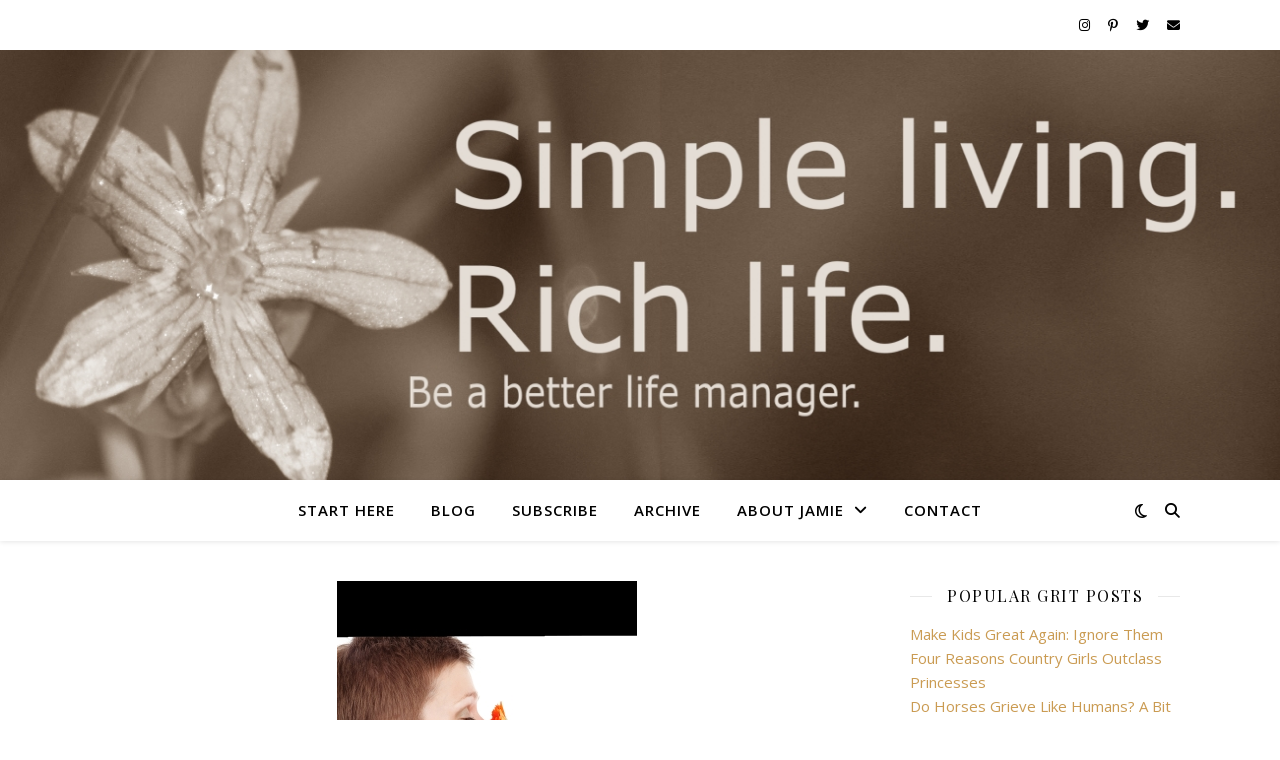

--- FILE ---
content_type: text/html; charset=UTF-8
request_url: https://jamiecearley.com/how-to-have-better-rotten-days/
body_size: 20478
content:
<!DOCTYPE html>
<html lang="en-US" prefix="og: https://ogp.me/ns# fb: https://ogp.me/ns/fb# article: https://ogp.me/ns/article#">
<head>
	<meta charset="UTF-8">
	<meta name="viewport" content="width=device-width, initial-scale=1.0" />
	<link rel="profile" href="https://gmpg.org/xfn/11">



<meta name="wpsso-begin" content="wpsso structured data begin"/>
<!-- generator:1 --><meta name="generator" content="WPSSO Core 21.8.0/L*"/>
<!-- generator:2 --><meta name="generator" content="WPSSO RRSSB 11.7.0/S"/>
<!-- generator:3 --><meta name="generator" content="WPSSO UM 7.3.0/S"/>
<link rel="shortlink" href="https://jamiecearley.com/?p=1341"/>
<meta property="fb:app_id" content="1649128042017380"/>
<meta property="og:type" content="article"/>
<meta property="og:url" content="https://jamiecearley.com/how-to-have-better-rotten-days/"/>
<meta property="og:site_name" content="Simple living. Rich life."/>
<meta property="og:title" content="How to Have Better Rotten Days  &ndash; Simple living. Rich life."/>
<meta property="og:description" content="Ever wonder why we have rotten days and if there is any way to make them better? Well, there is. Find out how here."/>
<!-- og:image:1 --><meta property="og:image" content="https://jamiecearley.com/wp-content/uploads/Smell_600x315.jpg"/>
<!-- og:image:1 --><meta property="og:image:width" content="600"/>
<!-- og:image:1 --><meta property="og:image:height" content="315"/>
<!-- article:tag:1 --><meta property="article:tag" content="badday"/>
<!-- article:tag:2 --><meta property="article:tag" content="simpleliving"/>
<meta property="article:published_time" content="2016-05-12T13:43:07+00:00"/>
<meta name="twitter:domain" content="jamiecearley.com"/>
<meta name="twitter:title" content="How to Have Better Rotten Days  &ndash; Simple living. Rich life."/>
<meta name="twitter:description" content="Ever wonder why we have rotten days and if there is any way to make them better? Well, there is. Find out how here."/>
<meta name="twitter:card" content="summary_large_image"/>
<meta name="twitter:image" content="https://jamiecearley.com/wp-content/uploads/Smell_600x315.jpg?p=1341"/>
<meta name="twitter:label1" content="Written by"/>
<meta name="twitter:data1" content="Dr. Cearley"/>
<meta name="twitter:label2" content="Est. reading time"/>
<meta name="twitter:data2" content="7 minutes"/>
<meta name="author" content="Dr. Cearley"/>
<meta name="thumbnail" content="https://jamiecearley.com/wp-content/uploads/Smell_600x315.jpg"/>
<script type="application/ld+json" id="wpsso-schema-graph">{
    "@context": "https://schema.org",
    "@graph": [
        {
            "@id": "/how-to-have-better-rotten-days/#sso/webpage/1341",
            "@context": "https://schema.org",
            "@type": "WebPage",
            "mainEntityOfPage": "https://jamiecearley.com/how-to-have-better-rotten-days/",
            "url": "https://jamiecearley.com/how-to-have-better-rotten-days/",
            "sameAs": [
                "https://jamiecearley.com/?p=1341"
            ],
            "name": "How to Have Better Rotten Days  &ndash; Simple living. Rich life.",
            "description": "Ever wonder why we have rotten days and if there is any way to make them better? Well, there is. Find out how here.",
            "potentialAction": [
                {
                    "@context": "https://schema.org",
                    "@type": "ReadAction",
                    "target": "https://jamiecearley.com/how-to-have-better-rotten-days/"
                }
            ],
            "publisher": [
                {
                    "@id": "/#sso/organization/site/org-logo-url"
                }
            ],
            "headline": "How to Have Better Rotten Days  &ndash; Simple living. Rich life.",
            "keywords": "badday, simpleliving",
            "inLanguage": "en_US",
            "datePublished": "2016-05-12T13:43:07+00:00",
            "dateModified": "2018-12-14T18:53:40+00:00",
            "author": {
                "@id": "/73468197f1282292b4da5ebcbd24cba7#sso/person"
            },
            "thumbnailUrl": "https://jamiecearley.com/wp-content/uploads/Smell_600x315.jpg",
            "speakable": {
                "@context": "https://schema.org",
                "@type": "SpeakableSpecification",
                "cssSelector": [
                    ".wp-block-post-title",
                    ".speakable"
                ]
            }
        },
        {
            "@id": "/#sso/organization/site/org-logo-url",
            "@context": "https://schema.org",
            "@type": "Organization",
            "url": "https://jamiecearley.com/",
            "name": "Simple living. Rich life.",
            "description": "Learn to be a better life manager."
        },
        {
            "@id": "/73468197f1282292b4da5ebcbd24cba7#sso/person",
            "@context": "https://schema.org",
            "@type": "Person",
            "name": "Dr. Cearley",
            "description": "Author archive page for Dr. Cearley.",
            "image": [
                {
                    "@id": "https://secure.gravatar.com/avatar/4aa6a56e567ef7ad71af019383c749b4.jpg?d=mp&s=1200#sso/image-object"
                }
            ]
        },
        {
            "@id": "https://secure.gravatar.com/avatar/4aa6a56e567ef7ad71af019383c749b4.jpg?d=mp&s=1200#sso/image-object",
            "@context": "https://schema.org",
            "@type": "ImageObject",
            "url": "https://secure.gravatar.com/avatar/4aa6a56e567ef7ad71af019383c749b4.jpg?d=mp&s=1200",
            "width": [
                {
                    "@id": "#sso/qv-width-px-1200"
                }
            ],
            "height": [
                {
                    "@id": "#sso/qv-height-px-1200"
                }
            ]
        },
        {
            "@id": "#sso/qv-width-px-1200",
            "@context": "https://schema.org",
            "@type": "QuantitativeValue",
            "name": "Width",
            "unitText": "px",
            "unitCode": "E37",
            "value": "1200"
        },
        {
            "@id": "#sso/qv-height-px-1200",
            "@context": "https://schema.org",
            "@type": "QuantitativeValue",
            "name": "Height",
            "unitText": "px",
            "unitCode": "E37",
            "value": "1200"
        }
    ]
}</script>
<meta name="wpsso-end" content="wpsso structured data end"/>
<meta name="wpsso-cached" content="2025-11-07T11:58:07+00:00 for jamiecearley.com"/>
<meta name="wpsso-added" content="2025-11-13T00:21:05+00:00 in 0.001085 secs (8.28 MB peak)"/>

<meta name='robots' content='index, follow, max-image-preview:large, max-snippet:-1, max-video-preview:-1' />
	<style>img:is([sizes="auto" i], [sizes^="auto," i]) { contain-intrinsic-size: 3000px 1500px }</style>
	
	<!-- This site is optimized with the Yoast SEO plugin v26.3 - https://yoast.com/wordpress/plugins/seo/ -->
	<title>How to Have Better Rotten Days - Simple living. Rich life.</title>
	<link rel="canonical" href="https://jamiecearley.com/how-to-have-better-rotten-days/" />
	<script type="application/ld+json" class="yoast-schema-graph">{"@context":"https://schema.org","@graph":[{"@type":"BreadcrumbList","@id":"https://jamiecearley.com/how-to-have-better-rotten-days/#breadcrumb","itemListElement":[{"@type":"ListItem","position":1,"name":"Home","item":"https://jamiecearley.com/"},{"@type":"ListItem","position":2,"name":"How to Have Better Rotten Days"}]}]}</script>
	<!-- / Yoast SEO plugin. -->


<link rel='dns-prefetch' href='//fonts.googleapis.com' />
<link rel="alternate" type="application/rss+xml" title="Simple living. Rich life. &raquo; Feed" href="https://jamiecearley.com/feed/" />
<link rel="alternate" type="application/rss+xml" title="Simple living. Rich life. &raquo; Comments Feed" href="https://jamiecearley.com/comments/feed/" />
<link rel="alternate" type="application/rss+xml" title="Simple living. Rich life. &raquo; How to Have Better Rotten Days Comments Feed" href="https://jamiecearley.com/how-to-have-better-rotten-days/feed/" />
<script type="text/javascript">
/* <![CDATA[ */
window._wpemojiSettings = {"baseUrl":"https:\/\/s.w.org\/images\/core\/emoji\/16.0.1\/72x72\/","ext":".png","svgUrl":"https:\/\/s.w.org\/images\/core\/emoji\/16.0.1\/svg\/","svgExt":".svg","source":{"concatemoji":"https:\/\/jamiecearley.com\/wp-includes\/js\/wp-emoji-release.min.js?ver=6.8.3"}};
/*! This file is auto-generated */
!function(s,n){var o,i,e;function c(e){try{var t={supportTests:e,timestamp:(new Date).valueOf()};sessionStorage.setItem(o,JSON.stringify(t))}catch(e){}}function p(e,t,n){e.clearRect(0,0,e.canvas.width,e.canvas.height),e.fillText(t,0,0);var t=new Uint32Array(e.getImageData(0,0,e.canvas.width,e.canvas.height).data),a=(e.clearRect(0,0,e.canvas.width,e.canvas.height),e.fillText(n,0,0),new Uint32Array(e.getImageData(0,0,e.canvas.width,e.canvas.height).data));return t.every(function(e,t){return e===a[t]})}function u(e,t){e.clearRect(0,0,e.canvas.width,e.canvas.height),e.fillText(t,0,0);for(var n=e.getImageData(16,16,1,1),a=0;a<n.data.length;a++)if(0!==n.data[a])return!1;return!0}function f(e,t,n,a){switch(t){case"flag":return n(e,"\ud83c\udff3\ufe0f\u200d\u26a7\ufe0f","\ud83c\udff3\ufe0f\u200b\u26a7\ufe0f")?!1:!n(e,"\ud83c\udde8\ud83c\uddf6","\ud83c\udde8\u200b\ud83c\uddf6")&&!n(e,"\ud83c\udff4\udb40\udc67\udb40\udc62\udb40\udc65\udb40\udc6e\udb40\udc67\udb40\udc7f","\ud83c\udff4\u200b\udb40\udc67\u200b\udb40\udc62\u200b\udb40\udc65\u200b\udb40\udc6e\u200b\udb40\udc67\u200b\udb40\udc7f");case"emoji":return!a(e,"\ud83e\udedf")}return!1}function g(e,t,n,a){var r="undefined"!=typeof WorkerGlobalScope&&self instanceof WorkerGlobalScope?new OffscreenCanvas(300,150):s.createElement("canvas"),o=r.getContext("2d",{willReadFrequently:!0}),i=(o.textBaseline="top",o.font="600 32px Arial",{});return e.forEach(function(e){i[e]=t(o,e,n,a)}),i}function t(e){var t=s.createElement("script");t.src=e,t.defer=!0,s.head.appendChild(t)}"undefined"!=typeof Promise&&(o="wpEmojiSettingsSupports",i=["flag","emoji"],n.supports={everything:!0,everythingExceptFlag:!0},e=new Promise(function(e){s.addEventListener("DOMContentLoaded",e,{once:!0})}),new Promise(function(t){var n=function(){try{var e=JSON.parse(sessionStorage.getItem(o));if("object"==typeof e&&"number"==typeof e.timestamp&&(new Date).valueOf()<e.timestamp+604800&&"object"==typeof e.supportTests)return e.supportTests}catch(e){}return null}();if(!n){if("undefined"!=typeof Worker&&"undefined"!=typeof OffscreenCanvas&&"undefined"!=typeof URL&&URL.createObjectURL&&"undefined"!=typeof Blob)try{var e="postMessage("+g.toString()+"("+[JSON.stringify(i),f.toString(),p.toString(),u.toString()].join(",")+"));",a=new Blob([e],{type:"text/javascript"}),r=new Worker(URL.createObjectURL(a),{name:"wpTestEmojiSupports"});return void(r.onmessage=function(e){c(n=e.data),r.terminate(),t(n)})}catch(e){}c(n=g(i,f,p,u))}t(n)}).then(function(e){for(var t in e)n.supports[t]=e[t],n.supports.everything=n.supports.everything&&n.supports[t],"flag"!==t&&(n.supports.everythingExceptFlag=n.supports.everythingExceptFlag&&n.supports[t]);n.supports.everythingExceptFlag=n.supports.everythingExceptFlag&&!n.supports.flag,n.DOMReady=!1,n.readyCallback=function(){n.DOMReady=!0}}).then(function(){return e}).then(function(){var e;n.supports.everything||(n.readyCallback(),(e=n.source||{}).concatemoji?t(e.concatemoji):e.wpemoji&&e.twemoji&&(t(e.twemoji),t(e.wpemoji)))}))}((window,document),window._wpemojiSettings);
/* ]]> */
</script>
<style id='wp-emoji-styles-inline-css' type='text/css'>

	img.wp-smiley, img.emoji {
		display: inline !important;
		border: none !important;
		box-shadow: none !important;
		height: 1em !important;
		width: 1em !important;
		margin: 0 0.07em !important;
		vertical-align: -0.1em !important;
		background: none !important;
		padding: 0 !important;
	}
</style>
<link rel='stylesheet' id='wp-block-library-css' href='https://jamiecearley.com/wp-includes/css/dist/block-library/style.min.css?ver=6.8.3' type='text/css' media='all' />
<style id='classic-theme-styles-inline-css' type='text/css'>
/*! This file is auto-generated */
.wp-block-button__link{color:#fff;background-color:#32373c;border-radius:9999px;box-shadow:none;text-decoration:none;padding:calc(.667em + 2px) calc(1.333em + 2px);font-size:1.125em}.wp-block-file__button{background:#32373c;color:#fff;text-decoration:none}
</style>
<style id='global-styles-inline-css' type='text/css'>
:root{--wp--preset--aspect-ratio--square: 1;--wp--preset--aspect-ratio--4-3: 4/3;--wp--preset--aspect-ratio--3-4: 3/4;--wp--preset--aspect-ratio--3-2: 3/2;--wp--preset--aspect-ratio--2-3: 2/3;--wp--preset--aspect-ratio--16-9: 16/9;--wp--preset--aspect-ratio--9-16: 9/16;--wp--preset--color--black: #000000;--wp--preset--color--cyan-bluish-gray: #abb8c3;--wp--preset--color--white: #ffffff;--wp--preset--color--pale-pink: #f78da7;--wp--preset--color--vivid-red: #cf2e2e;--wp--preset--color--luminous-vivid-orange: #ff6900;--wp--preset--color--luminous-vivid-amber: #fcb900;--wp--preset--color--light-green-cyan: #7bdcb5;--wp--preset--color--vivid-green-cyan: #00d084;--wp--preset--color--pale-cyan-blue: #8ed1fc;--wp--preset--color--vivid-cyan-blue: #0693e3;--wp--preset--color--vivid-purple: #9b51e0;--wp--preset--gradient--vivid-cyan-blue-to-vivid-purple: linear-gradient(135deg,rgba(6,147,227,1) 0%,rgb(155,81,224) 100%);--wp--preset--gradient--light-green-cyan-to-vivid-green-cyan: linear-gradient(135deg,rgb(122,220,180) 0%,rgb(0,208,130) 100%);--wp--preset--gradient--luminous-vivid-amber-to-luminous-vivid-orange: linear-gradient(135deg,rgba(252,185,0,1) 0%,rgba(255,105,0,1) 100%);--wp--preset--gradient--luminous-vivid-orange-to-vivid-red: linear-gradient(135deg,rgba(255,105,0,1) 0%,rgb(207,46,46) 100%);--wp--preset--gradient--very-light-gray-to-cyan-bluish-gray: linear-gradient(135deg,rgb(238,238,238) 0%,rgb(169,184,195) 100%);--wp--preset--gradient--cool-to-warm-spectrum: linear-gradient(135deg,rgb(74,234,220) 0%,rgb(151,120,209) 20%,rgb(207,42,186) 40%,rgb(238,44,130) 60%,rgb(251,105,98) 80%,rgb(254,248,76) 100%);--wp--preset--gradient--blush-light-purple: linear-gradient(135deg,rgb(255,206,236) 0%,rgb(152,150,240) 100%);--wp--preset--gradient--blush-bordeaux: linear-gradient(135deg,rgb(254,205,165) 0%,rgb(254,45,45) 50%,rgb(107,0,62) 100%);--wp--preset--gradient--luminous-dusk: linear-gradient(135deg,rgb(255,203,112) 0%,rgb(199,81,192) 50%,rgb(65,88,208) 100%);--wp--preset--gradient--pale-ocean: linear-gradient(135deg,rgb(255,245,203) 0%,rgb(182,227,212) 50%,rgb(51,167,181) 100%);--wp--preset--gradient--electric-grass: linear-gradient(135deg,rgb(202,248,128) 0%,rgb(113,206,126) 100%);--wp--preset--gradient--midnight: linear-gradient(135deg,rgb(2,3,129) 0%,rgb(40,116,252) 100%);--wp--preset--font-size--small: 13px;--wp--preset--font-size--medium: 20px;--wp--preset--font-size--large: 36px;--wp--preset--font-size--x-large: 42px;--wp--preset--spacing--20: 0.44rem;--wp--preset--spacing--30: 0.67rem;--wp--preset--spacing--40: 1rem;--wp--preset--spacing--50: 1.5rem;--wp--preset--spacing--60: 2.25rem;--wp--preset--spacing--70: 3.38rem;--wp--preset--spacing--80: 5.06rem;--wp--preset--shadow--natural: 6px 6px 9px rgba(0, 0, 0, 0.2);--wp--preset--shadow--deep: 12px 12px 50px rgba(0, 0, 0, 0.4);--wp--preset--shadow--sharp: 6px 6px 0px rgba(0, 0, 0, 0.2);--wp--preset--shadow--outlined: 6px 6px 0px -3px rgba(255, 255, 255, 1), 6px 6px rgba(0, 0, 0, 1);--wp--preset--shadow--crisp: 6px 6px 0px rgba(0, 0, 0, 1);}:root :where(.is-layout-flow) > :first-child{margin-block-start: 0;}:root :where(.is-layout-flow) > :last-child{margin-block-end: 0;}:root :where(.is-layout-flow) > *{margin-block-start: 24px;margin-block-end: 0;}:root :where(.is-layout-constrained) > :first-child{margin-block-start: 0;}:root :where(.is-layout-constrained) > :last-child{margin-block-end: 0;}:root :where(.is-layout-constrained) > *{margin-block-start: 24px;margin-block-end: 0;}:root :where(.is-layout-flex){gap: 24px;}:root :where(.is-layout-grid){gap: 24px;}body .is-layout-flex{display: flex;}.is-layout-flex{flex-wrap: wrap;align-items: center;}.is-layout-flex > :is(*, div){margin: 0;}body .is-layout-grid{display: grid;}.is-layout-grid > :is(*, div){margin: 0;}.has-black-color{color: var(--wp--preset--color--black) !important;}.has-cyan-bluish-gray-color{color: var(--wp--preset--color--cyan-bluish-gray) !important;}.has-white-color{color: var(--wp--preset--color--white) !important;}.has-pale-pink-color{color: var(--wp--preset--color--pale-pink) !important;}.has-vivid-red-color{color: var(--wp--preset--color--vivid-red) !important;}.has-luminous-vivid-orange-color{color: var(--wp--preset--color--luminous-vivid-orange) !important;}.has-luminous-vivid-amber-color{color: var(--wp--preset--color--luminous-vivid-amber) !important;}.has-light-green-cyan-color{color: var(--wp--preset--color--light-green-cyan) !important;}.has-vivid-green-cyan-color{color: var(--wp--preset--color--vivid-green-cyan) !important;}.has-pale-cyan-blue-color{color: var(--wp--preset--color--pale-cyan-blue) !important;}.has-vivid-cyan-blue-color{color: var(--wp--preset--color--vivid-cyan-blue) !important;}.has-vivid-purple-color{color: var(--wp--preset--color--vivid-purple) !important;}.has-black-background-color{background-color: var(--wp--preset--color--black) !important;}.has-cyan-bluish-gray-background-color{background-color: var(--wp--preset--color--cyan-bluish-gray) !important;}.has-white-background-color{background-color: var(--wp--preset--color--white) !important;}.has-pale-pink-background-color{background-color: var(--wp--preset--color--pale-pink) !important;}.has-vivid-red-background-color{background-color: var(--wp--preset--color--vivid-red) !important;}.has-luminous-vivid-orange-background-color{background-color: var(--wp--preset--color--luminous-vivid-orange) !important;}.has-luminous-vivid-amber-background-color{background-color: var(--wp--preset--color--luminous-vivid-amber) !important;}.has-light-green-cyan-background-color{background-color: var(--wp--preset--color--light-green-cyan) !important;}.has-vivid-green-cyan-background-color{background-color: var(--wp--preset--color--vivid-green-cyan) !important;}.has-pale-cyan-blue-background-color{background-color: var(--wp--preset--color--pale-cyan-blue) !important;}.has-vivid-cyan-blue-background-color{background-color: var(--wp--preset--color--vivid-cyan-blue) !important;}.has-vivid-purple-background-color{background-color: var(--wp--preset--color--vivid-purple) !important;}.has-black-border-color{border-color: var(--wp--preset--color--black) !important;}.has-cyan-bluish-gray-border-color{border-color: var(--wp--preset--color--cyan-bluish-gray) !important;}.has-white-border-color{border-color: var(--wp--preset--color--white) !important;}.has-pale-pink-border-color{border-color: var(--wp--preset--color--pale-pink) !important;}.has-vivid-red-border-color{border-color: var(--wp--preset--color--vivid-red) !important;}.has-luminous-vivid-orange-border-color{border-color: var(--wp--preset--color--luminous-vivid-orange) !important;}.has-luminous-vivid-amber-border-color{border-color: var(--wp--preset--color--luminous-vivid-amber) !important;}.has-light-green-cyan-border-color{border-color: var(--wp--preset--color--light-green-cyan) !important;}.has-vivid-green-cyan-border-color{border-color: var(--wp--preset--color--vivid-green-cyan) !important;}.has-pale-cyan-blue-border-color{border-color: var(--wp--preset--color--pale-cyan-blue) !important;}.has-vivid-cyan-blue-border-color{border-color: var(--wp--preset--color--vivid-cyan-blue) !important;}.has-vivid-purple-border-color{border-color: var(--wp--preset--color--vivid-purple) !important;}.has-vivid-cyan-blue-to-vivid-purple-gradient-background{background: var(--wp--preset--gradient--vivid-cyan-blue-to-vivid-purple) !important;}.has-light-green-cyan-to-vivid-green-cyan-gradient-background{background: var(--wp--preset--gradient--light-green-cyan-to-vivid-green-cyan) !important;}.has-luminous-vivid-amber-to-luminous-vivid-orange-gradient-background{background: var(--wp--preset--gradient--luminous-vivid-amber-to-luminous-vivid-orange) !important;}.has-luminous-vivid-orange-to-vivid-red-gradient-background{background: var(--wp--preset--gradient--luminous-vivid-orange-to-vivid-red) !important;}.has-very-light-gray-to-cyan-bluish-gray-gradient-background{background: var(--wp--preset--gradient--very-light-gray-to-cyan-bluish-gray) !important;}.has-cool-to-warm-spectrum-gradient-background{background: var(--wp--preset--gradient--cool-to-warm-spectrum) !important;}.has-blush-light-purple-gradient-background{background: var(--wp--preset--gradient--blush-light-purple) !important;}.has-blush-bordeaux-gradient-background{background: var(--wp--preset--gradient--blush-bordeaux) !important;}.has-luminous-dusk-gradient-background{background: var(--wp--preset--gradient--luminous-dusk) !important;}.has-pale-ocean-gradient-background{background: var(--wp--preset--gradient--pale-ocean) !important;}.has-electric-grass-gradient-background{background: var(--wp--preset--gradient--electric-grass) !important;}.has-midnight-gradient-background{background: var(--wp--preset--gradient--midnight) !important;}.has-small-font-size{font-size: var(--wp--preset--font-size--small) !important;}.has-medium-font-size{font-size: var(--wp--preset--font-size--medium) !important;}.has-large-font-size{font-size: var(--wp--preset--font-size--large) !important;}.has-x-large-font-size{font-size: var(--wp--preset--font-size--x-large) !important;}
:root :where(.wp-block-pullquote){font-size: 1.5em;line-height: 1.6;}
</style>
<link rel='stylesheet' id='wp-components-css' href='https://jamiecearley.com/wp-includes/css/dist/components/style.min.css?ver=6.8.3' type='text/css' media='all' />
<link rel='stylesheet' id='godaddy-styles-css' href='https://jamiecearley.com/wp-content/mu-plugins/vendor/wpex/godaddy-launch/includes/Dependencies/GoDaddy/Styles/build/latest.css?ver=2.0.2' type='text/css' media='all' />
<link rel='stylesheet' id='ashe-style-css' href='https://jamiecearley.com/wp-content/themes/ashe/style.css?ver=2.234' type='text/css' media='all' />
<link rel='stylesheet' id='fontawesome-css' href='https://jamiecearley.com/wp-content/themes/ashe/assets/css/fontawesome.min.css?ver=6.5.1' type='text/css' media='all' />
<link rel='stylesheet' id='fontello-css' href='https://jamiecearley.com/wp-content/themes/ashe/assets/css/fontello.css?ver=6.8.3' type='text/css' media='all' />
<link rel='stylesheet' id='slick-css' href='https://jamiecearley.com/wp-content/themes/ashe/assets/css/slick.css?ver=6.8.3' type='text/css' media='all' />
<link rel='stylesheet' id='scrollbar-css' href='https://jamiecearley.com/wp-content/themes/ashe/assets/css/perfect-scrollbar.css?ver=6.8.3' type='text/css' media='all' />
<link rel='stylesheet' id='ashe-responsive-css' href='https://jamiecearley.com/wp-content/themes/ashe/assets/css/responsive.css?ver=1.9.7' type='text/css' media='all' />
<link rel='stylesheet' id='ashe-playfair-font-css' href='//fonts.googleapis.com/css?family=Playfair+Display%3A400%2C700&#038;ver=1.0.0' type='text/css' media='all' />
<link rel='stylesheet' id='ashe-opensans-font-css' href='//fonts.googleapis.com/css?family=Open+Sans%3A400italic%2C400%2C600italic%2C600%2C700italic%2C700&#038;ver=1.0.0' type='text/css' media='all' />
<link rel='stylesheet' id='rrssb-css' href='https://jamiecearley.com/wp-content/plugins/wpsso-rrssb/css/ext/rrssb.min.css?ver=11.7.0' type='text/css' media='all' />
<link rel='stylesheet' id='wpsso_rrssb_sharing_css-css' href='https://jamiecearley.com/wp-content/cache/wpsso/rrssb-styles-id-1.min.css?ver=1762804868' type='text/css' media='all' />
<script type="text/javascript" src="https://jamiecearley.com/wp-includes/js/jquery/jquery.min.js?ver=3.7.1" id="jquery-core-js"></script>
<script type="text/javascript" src="https://jamiecearley.com/wp-includes/js/jquery/jquery-migrate.min.js?ver=3.4.1" id="jquery-migrate-js"></script>
<link rel="https://api.w.org/" href="https://jamiecearley.com/wp-json/" /><link rel="alternate" title="JSON" type="application/json" href="https://jamiecearley.com/wp-json/wp/v2/posts/1341" /><link rel="EditURI" type="application/rsd+xml" title="RSD" href="https://jamiecearley.com/xmlrpc.php?rsd" />
<meta name="generator" content="WordPress 6.8.3" />
<link rel="alternate" title="oEmbed (JSON)" type="application/json+oembed" href="https://jamiecearley.com/wp-json/oembed/1.0/embed?url=https%3A%2F%2Fjamiecearley.com%2Fhow-to-have-better-rotten-days%2F" />
<link rel="alternate" title="oEmbed (XML)" type="text/xml+oembed" href="https://jamiecearley.com/wp-json/oembed/1.0/embed?url=https%3A%2F%2Fjamiecearley.com%2Fhow-to-have-better-rotten-days%2F&#038;format=xml" />
<style id="ashe_dynamic_css">body {background-color: #ffffff;}#top-bar {background-color: #ffffff;}#top-bar a {color: #000000;}#top-bar a:hover,#top-bar li.current-menu-item > a,#top-bar li.current-menu-ancestor > a,#top-bar .sub-menu li.current-menu-item > a,#top-bar .sub-menu li.current-menu-ancestor> a {color: #ca9b52;}#top-menu .sub-menu,#top-menu .sub-menu a {background-color: #ffffff;border-color: rgba(0,0,0, 0.05);}@media screen and ( max-width: 979px ) {.top-bar-socials {float: none !important;}.top-bar-socials a {line-height: 40px !important;}}.header-logo a,.site-description {color: #111111;}.entry-header {background-color: #ffffff;}#main-nav {background-color: #ffffff;box-shadow: 0px 1px 5px rgba(0,0,0, 0.1);}#featured-links h6 {background-color: rgba(255,255,255, 0.85);color: #000000;}#main-nav a,#main-nav i,#main-nav #s {color: #000000;}.main-nav-sidebar span,.sidebar-alt-close-btn span {background-color: #000000;}#main-nav a:hover,#main-nav i:hover,#main-nav li.current-menu-item > a,#main-nav li.current-menu-ancestor > a,#main-nav .sub-menu li.current-menu-item > a,#main-nav .sub-menu li.current-menu-ancestor> a {color: #ca9b52;}.main-nav-sidebar:hover span {background-color: #ca9b52;}#main-menu .sub-menu,#main-menu .sub-menu a {background-color: #ffffff;border-color: rgba(0,0,0, 0.05);}#main-nav #s {background-color: #ffffff;}#main-nav #s::-webkit-input-placeholder { /* Chrome/Opera/Safari */color: rgba(0,0,0, 0.7);}#main-nav #s::-moz-placeholder { /* Firefox 19+ */color: rgba(0,0,0, 0.7);}#main-nav #s:-ms-input-placeholder { /* IE 10+ */color: rgba(0,0,0, 0.7);}#main-nav #s:-moz-placeholder { /* Firefox 18- */color: rgba(0,0,0, 0.7);}/* Background */.sidebar-alt,#featured-links,.main-content,.featured-slider-area,.page-content select,.page-content input,.page-content textarea {background-color: #ffffff;}/* Text */.page-content,.page-content select,.page-content input,.page-content textarea,.page-content .post-author a,.page-content .ashe-widget a,.page-content .comment-author {color: #464646;}/* Title */.page-content h1,.page-content h2,.page-content h3,.page-content h4,.page-content h5,.page-content h6,.page-content .post-title a,.page-content .author-description h4 a,.page-content .related-posts h4 a,.page-content .blog-pagination .previous-page a,.page-content .blog-pagination .next-page a,blockquote,.page-content .post-share a {color: #030303;}.page-content .post-title a:hover {color: rgba(3,3,3, 0.75);}/* Meta */.page-content .post-date,.page-content .post-comments,.page-content .post-author,.page-content [data-layout*="list"] .post-author a,.page-content .related-post-date,.page-content .comment-meta a,.page-content .author-share a,.page-content .post-tags a,.page-content .tagcloud a,.widget_categories li,.widget_archive li,.ahse-subscribe-box p,.rpwwt-post-author,.rpwwt-post-categories,.rpwwt-post-date,.rpwwt-post-comments-number {color: #a1a1a1;}.page-content input::-webkit-input-placeholder { /* Chrome/Opera/Safari */color: #a1a1a1;}.page-content input::-moz-placeholder { /* Firefox 19+ */color: #a1a1a1;}.page-content input:-ms-input-placeholder { /* IE 10+ */color: #a1a1a1;}.page-content input:-moz-placeholder { /* Firefox 18- */color: #a1a1a1;}/* Accent */a,.post-categories,.page-content .ashe-widget.widget_text a {color: #ca9b52;}/* Disable TMP.page-content .elementor a,.page-content .elementor a:hover {color: inherit;}*/.ps-container > .ps-scrollbar-y-rail > .ps-scrollbar-y {background: #ca9b52;}a:not(.header-logo-a):hover {color: rgba(202,155,82, 0.8);}blockquote {border-color: #ca9b52;}/* Selection */::-moz-selection {color: #ffffff;background: #ca9b52;}::selection {color: #ffffff;background: #ca9b52;}/* Border */.page-content .post-footer,[data-layout*="list"] .blog-grid > li,.page-content .author-description,.page-content .related-posts,.page-content .entry-comments,.page-content .ashe-widget li,.page-content #wp-calendar,.page-content #wp-calendar caption,.page-content #wp-calendar tbody td,.page-content .widget_nav_menu li a,.page-content .tagcloud a,.page-content select,.page-content input,.page-content textarea,.widget-title h2:before,.widget-title h2:after,.post-tags a,.gallery-caption,.wp-caption-text,table tr,table th,table td,pre,.category-description {border-color: #e8e8e8;}hr {background-color: #e8e8e8;}/* Buttons */.widget_search i,.widget_search #searchsubmit,.wp-block-search button,.single-navigation i,.page-content .submit,.page-content .blog-pagination.numeric a,.page-content .blog-pagination.load-more a,.page-content .ashe-subscribe-box input[type="submit"],.page-content .widget_wysija input[type="submit"],.page-content .post-password-form input[type="submit"],.page-content .wpcf7 [type="submit"] {color: #ffffff;background-color: #333333;}.single-navigation i:hover,.page-content .submit:hover,.ashe-boxed-style .page-content .submit:hover,.page-content .blog-pagination.numeric a:hover,.ashe-boxed-style .page-content .blog-pagination.numeric a:hover,.page-content .blog-pagination.numeric span,.page-content .blog-pagination.load-more a:hover,.page-content .ashe-subscribe-box input[type="submit"]:hover,.page-content .widget_wysija input[type="submit"]:hover,.page-content .post-password-form input[type="submit"]:hover,.page-content .wpcf7 [type="submit"]:hover {color: #ffffff;background-color: #ca9b52;}/* Image Overlay */.image-overlay,#infscr-loading,.page-content h4.image-overlay {color: #ffffff;background-color: rgba(73,73,73, 0.3);}.image-overlay a,.post-slider .prev-arrow,.post-slider .next-arrow,.page-content .image-overlay a,#featured-slider .slick-arrow,#featured-slider .slider-dots {color: #ffffff;}.slide-caption {background: rgba(255,255,255, 0.95);}#featured-slider .slick-active {background: #ffffff;}#page-footer,#page-footer select,#page-footer input,#page-footer textarea {background-color: #f6f6f6;color: #333333;}#page-footer,#page-footer a,#page-footer select,#page-footer input,#page-footer textarea {color: #333333;}#page-footer #s::-webkit-input-placeholder { /* Chrome/Opera/Safari */color: #333333;}#page-footer #s::-moz-placeholder { /* Firefox 19+ */color: #333333;}#page-footer #s:-ms-input-placeholder { /* IE 10+ */color: #333333;}#page-footer #s:-moz-placeholder { /* Firefox 18- */color: #333333;}/* Title */#page-footer h1,#page-footer h2,#page-footer h3,#page-footer h4,#page-footer h5,#page-footer h6 {color: #111111;}#page-footer a:hover {color: #ca9b52;}/* Border */#page-footer a,#page-footer .ashe-widget li,#page-footer #wp-calendar,#page-footer #wp-calendar caption,#page-footer #wp-calendar tbody td,#page-footer .widget_nav_menu li a,#page-footer select,#page-footer input,#page-footer textarea,#page-footer .widget-title h2:before,#page-footer .widget-title h2:after,.footer-widgets {border-color: #e0dbdb;}#page-footer hr {background-color: #e0dbdb;}.ashe-preloader-wrap {background-color: #ffffff;}@media screen and ( max-width: 768px ) {.featured-slider-area {display: none;}}@media screen and ( max-width: 768px ) {#featured-links {display: none;}}@media screen and ( max-width: 640px ) {.related-posts {display: none;}}.header-logo a {font-family: 'Open Sans';}#top-menu li a {font-family: 'Open Sans';}#main-menu li a {font-family: 'Open Sans';}#mobile-menu li,.mobile-menu-btn a {font-family: 'Open Sans';}#top-menu li a,#main-menu li a,#mobile-menu li,.mobile-menu-btn a {text-transform: uppercase;}.boxed-wrapper {max-width: 1160px;}.sidebar-alt {max-width: 340px;left: -340px; padding: 85px 35px 0px;}.sidebar-left,.sidebar-right {width: 307px;}.main-container {width: calc(100% - 307px);width: -webkit-calc(100% - 307px);}#top-bar > div,#main-nav > div,#featured-links,.main-content,.page-footer-inner,.featured-slider-area.boxed-wrapper {padding-left: 40px;padding-right: 40px;}#top-menu {float: left;}.top-bar-socials {float: right;}.entry-header {height: 500px;background-image:url(https://jamiecearley.com/wp-content/uploads/SimpleLiving_RichLife_Verdana_1300x500.jpg);background-size: cover;}.entry-header {background-position: center center;}.logo-img {max-width: 200px;}.mini-logo a {max-width: 70px;}.header-logo a:not(.logo-img),.site-description {display: none;}#main-nav {text-align: center;}.main-nav-sidebar {position: absolute;top: 0px;left: 40px;z-index: 1;}.main-nav-icons {position: absolute;top: 0px;right: 40px;z-index: 2;}.mini-logo {position: absolute;left: auto;top: 0;}.main-nav-sidebar ~ .mini-logo {margin-left: 30px;}#featured-links .featured-link {margin-right: 20px;}#featured-links .featured-link:last-of-type {margin-right: 0;}#featured-links .featured-link {width: calc( (100% - -20px) / 0 - 1px);width: -webkit-calc( (100% - -20px) / 0- 1px);}.featured-link:nth-child(1) .cv-inner {display: none;}.featured-link:nth-child(2) .cv-inner {display: none;}.featured-link:nth-child(3) .cv-inner {display: none;}.blog-grid > li {width: 100%;margin-bottom: 30px;}.sidebar-right {padding-left: 37px;}.footer-widgets > .ashe-widget {width: 30%;margin-right: 5%;}.footer-widgets > .ashe-widget:nth-child(3n+3) {margin-right: 0;}.footer-widgets > .ashe-widget:nth-child(3n+4) {clear: both;}.copyright-info {float: right;}.footer-socials {float: left;}.woocommerce div.product .stock,.woocommerce div.product p.price,.woocommerce div.product span.price,.woocommerce ul.products li.product .price,.woocommerce-Reviews .woocommerce-review__author,.woocommerce form .form-row .required,.woocommerce form .form-row.woocommerce-invalid label,.woocommerce .page-content div.product .woocommerce-tabs ul.tabs li a {color: #464646;}.woocommerce a.remove:hover {color: #464646 !important;}.woocommerce a.remove,.woocommerce .product_meta,.page-content .woocommerce-breadcrumb,.page-content .woocommerce-review-link,.page-content .woocommerce-breadcrumb a,.page-content .woocommerce-MyAccount-navigation-link a,.woocommerce .woocommerce-info:before,.woocommerce .page-content .woocommerce-result-count,.woocommerce-page .page-content .woocommerce-result-count,.woocommerce-Reviews .woocommerce-review__published-date,.woocommerce .product_list_widget .quantity,.woocommerce .widget_products .amount,.woocommerce .widget_price_filter .price_slider_amount,.woocommerce .widget_recently_viewed_products .amount,.woocommerce .widget_top_rated_products .amount,.woocommerce .widget_recent_reviews .reviewer {color: #a1a1a1;}.woocommerce a.remove {color: #a1a1a1 !important;}p.demo_store,.woocommerce-store-notice,.woocommerce span.onsale { background-color: #ca9b52;}.woocommerce .star-rating::before,.woocommerce .star-rating span::before,.woocommerce .page-content ul.products li.product .button,.page-content .woocommerce ul.products li.product .button,.page-content .woocommerce-MyAccount-navigation-link.is-active a,.page-content .woocommerce-MyAccount-navigation-link a:hover { color: #ca9b52;}.woocommerce form.login,.woocommerce form.register,.woocommerce-account fieldset,.woocommerce form.checkout_coupon,.woocommerce .woocommerce-info,.woocommerce .woocommerce-error,.woocommerce .woocommerce-message,.woocommerce .widget_shopping_cart .total,.woocommerce.widget_shopping_cart .total,.woocommerce-Reviews .comment_container,.woocommerce-cart #payment ul.payment_methods,#add_payment_method #payment ul.payment_methods,.woocommerce-checkout #payment ul.payment_methods,.woocommerce div.product .woocommerce-tabs ul.tabs::before,.woocommerce div.product .woocommerce-tabs ul.tabs::after,.woocommerce div.product .woocommerce-tabs ul.tabs li,.woocommerce .woocommerce-MyAccount-navigation-link,.select2-container--default .select2-selection--single {border-color: #e8e8e8;}.woocommerce-cart #payment,#add_payment_method #payment,.woocommerce-checkout #payment,.woocommerce .woocommerce-info,.woocommerce .woocommerce-error,.woocommerce .woocommerce-message,.woocommerce div.product .woocommerce-tabs ul.tabs li {background-color: rgba(232,232,232, 0.3);}.woocommerce-cart #payment div.payment_box::before,#add_payment_method #payment div.payment_box::before,.woocommerce-checkout #payment div.payment_box::before {border-color: rgba(232,232,232, 0.5);}.woocommerce-cart #payment div.payment_box,#add_payment_method #payment div.payment_box,.woocommerce-checkout #payment div.payment_box {background-color: rgba(232,232,232, 0.5);}.page-content .woocommerce input.button,.page-content .woocommerce a.button,.page-content .woocommerce a.button.alt,.page-content .woocommerce button.button.alt,.page-content .woocommerce input.button.alt,.page-content .woocommerce #respond input#submit.alt,.woocommerce .page-content .widget_product_search input[type="submit"],.woocommerce .page-content .woocommerce-message .button,.woocommerce .page-content a.button.alt,.woocommerce .page-content button.button.alt,.woocommerce .page-content #respond input#submit,.woocommerce .page-content .widget_price_filter .button,.woocommerce .page-content .woocommerce-message .button,.woocommerce-page .page-content .woocommerce-message .button,.woocommerce .page-content nav.woocommerce-pagination ul li a,.woocommerce .page-content nav.woocommerce-pagination ul li span {color: #ffffff;background-color: #333333;}.page-content .woocommerce input.button:hover,.page-content .woocommerce a.button:hover,.page-content .woocommerce a.button.alt:hover,.ashe-boxed-style .page-content .woocommerce a.button.alt:hover,.page-content .woocommerce button.button.alt:hover,.page-content .woocommerce input.button.alt:hover,.page-content .woocommerce #respond input#submit.alt:hover,.woocommerce .page-content .woocommerce-message .button:hover,.woocommerce .page-content a.button.alt:hover,.woocommerce .page-content button.button.alt:hover,.ashe-boxed-style.woocommerce .page-content button.button.alt:hover,.ashe-boxed-style.woocommerce .page-content #respond input#submit:hover,.woocommerce .page-content #respond input#submit:hover,.woocommerce .page-content .widget_price_filter .button:hover,.woocommerce .page-content .woocommerce-message .button:hover,.woocommerce-page .page-content .woocommerce-message .button:hover,.woocommerce .page-content nav.woocommerce-pagination ul li a:hover,.woocommerce .page-content nav.woocommerce-pagination ul li span.current {color: #ffffff;background-color: #ca9b52;}.woocommerce .page-content nav.woocommerce-pagination ul li a.prev,.woocommerce .page-content nav.woocommerce-pagination ul li a.next {color: #333333;}.woocommerce .page-content nav.woocommerce-pagination ul li a.prev:hover,.woocommerce .page-content nav.woocommerce-pagination ul li a.next:hover {color: #ca9b52;}.woocommerce .page-content nav.woocommerce-pagination ul li a.prev:after,.woocommerce .page-content nav.woocommerce-pagination ul li a.next:after {color: #ffffff;}.woocommerce .page-content nav.woocommerce-pagination ul li a.prev:hover:after,.woocommerce .page-content nav.woocommerce-pagination ul li a.next:hover:after {color: #ffffff;}.cssload-cube{background-color:#333333;width:9px;height:9px;position:absolute;margin:auto;animation:cssload-cubemove 2s infinite ease-in-out;-o-animation:cssload-cubemove 2s infinite ease-in-out;-ms-animation:cssload-cubemove 2s infinite ease-in-out;-webkit-animation:cssload-cubemove 2s infinite ease-in-out;-moz-animation:cssload-cubemove 2s infinite ease-in-out}.cssload-cube1{left:13px;top:0;animation-delay:.1s;-o-animation-delay:.1s;-ms-animation-delay:.1s;-webkit-animation-delay:.1s;-moz-animation-delay:.1s}.cssload-cube2{left:25px;top:0;animation-delay:.2s;-o-animation-delay:.2s;-ms-animation-delay:.2s;-webkit-animation-delay:.2s;-moz-animation-delay:.2s}.cssload-cube3{left:38px;top:0;animation-delay:.3s;-o-animation-delay:.3s;-ms-animation-delay:.3s;-webkit-animation-delay:.3s;-moz-animation-delay:.3s}.cssload-cube4{left:0;top:13px;animation-delay:.1s;-o-animation-delay:.1s;-ms-animation-delay:.1s;-webkit-animation-delay:.1s;-moz-animation-delay:.1s}.cssload-cube5{left:13px;top:13px;animation-delay:.2s;-o-animation-delay:.2s;-ms-animation-delay:.2s;-webkit-animation-delay:.2s;-moz-animation-delay:.2s}.cssload-cube6{left:25px;top:13px;animation-delay:.3s;-o-animation-delay:.3s;-ms-animation-delay:.3s;-webkit-animation-delay:.3s;-moz-animation-delay:.3s}.cssload-cube7{left:38px;top:13px;animation-delay:.4s;-o-animation-delay:.4s;-ms-animation-delay:.4s;-webkit-animation-delay:.4s;-moz-animation-delay:.4s}.cssload-cube8{left:0;top:25px;animation-delay:.2s;-o-animation-delay:.2s;-ms-animation-delay:.2s;-webkit-animation-delay:.2s;-moz-animation-delay:.2s}.cssload-cube9{left:13px;top:25px;animation-delay:.3s;-o-animation-delay:.3s;-ms-animation-delay:.3s;-webkit-animation-delay:.3s;-moz-animation-delay:.3s}.cssload-cube10{left:25px;top:25px;animation-delay:.4s;-o-animation-delay:.4s;-ms-animation-delay:.4s;-webkit-animation-delay:.4s;-moz-animation-delay:.4s}.cssload-cube11{left:38px;top:25px;animation-delay:.5s;-o-animation-delay:.5s;-ms-animation-delay:.5s;-webkit-animation-delay:.5s;-moz-animation-delay:.5s}.cssload-cube12{left:0;top:38px;animation-delay:.3s;-o-animation-delay:.3s;-ms-animation-delay:.3s;-webkit-animation-delay:.3s;-moz-animation-delay:.3s}.cssload-cube13{left:13px;top:38px;animation-delay:.4s;-o-animation-delay:.4s;-ms-animation-delay:.4s;-webkit-animation-delay:.4s;-moz-animation-delay:.4s}.cssload-cube14{left:25px;top:38px;animation-delay:.5s;-o-animation-delay:.5s;-ms-animation-delay:.5s;-webkit-animation-delay:.5s;-moz-animation-delay:.5s}.cssload-cube15{left:38px;top:38px;animation-delay:.6s;-o-animation-delay:.6s;-ms-animation-delay:.6s;-webkit-animation-delay:.6s;-moz-animation-delay:.6s}.cssload-spinner{margin:auto;width:49px;height:49px;position:relative}@keyframes cssload-cubemove{35%{transform:scale(0.005)}50%{transform:scale(1.7)}65%{transform:scale(0.005)}}@-o-keyframes cssload-cubemove{35%{-o-transform:scale(0.005)}50%{-o-transform:scale(1.7)}65%{-o-transform:scale(0.005)}}@-ms-keyframes cssload-cubemove{35%{-ms-transform:scale(0.005)}50%{-ms-transform:scale(1.7)}65%{-ms-transform:scale(0.005)}}@-webkit-keyframes cssload-cubemove{35%{-webkit-transform:scale(0.005)}50%{-webkit-transform:scale(1.7)}65%{-webkit-transform:scale(0.005)}}@-moz-keyframes cssload-cubemove{35%{-moz-transform:scale(0.005)}50%{-moz-transform:scale(1.7)}65%{-moz-transform:scale(0.005)}}</style><style id="ashe_theme_styles"></style><link rel="icon" href="https://jamiecearley.com/wp-content/uploads/cropped-Site-Icon-32x32.png" sizes="32x32" />
<link rel="icon" href="https://jamiecearley.com/wp-content/uploads/cropped-Site-Icon-192x192.png" sizes="192x192" />
<link rel="apple-touch-icon" href="https://jamiecearley.com/wp-content/uploads/cropped-Site-Icon-180x180.png" />
<meta name="msapplication-TileImage" content="https://jamiecearley.com/wp-content/uploads/cropped-Site-Icon-270x270.png" />
</head>

<body class="wp-singular post-template-default single single-post postid-1341 single-format-standard wp-embed-responsive wp-theme-ashe wpsso-post-1341-type-post">
	
	<!-- Preloader -->
	
	<!-- Page Wrapper -->
	<div id="page-wrap">

		<!-- Boxed Wrapper -->
		<div id="page-header" >

		
<div id="top-bar" class="clear-fix">
	<div class="boxed-wrapper">
		
		
		<div class="top-bar-socials">

			
			<a href="https://www.instagram.com/dr.cearley/" target="_blank">
				<i class="fa-brands fa-instagram"></i>
			</a>
			
							<a href="https://www.pinterest.com/simplelivingrichlife/" target="_blank">
					<i class="fa-brands fa-pinterest-p"></i>
				</a>
			
							<a href="https://twitter.com/DrCearley" target="_blank">
					<i class="fa-brands fa-twitter"></i>
				</a>
			
							<a href="http://jamie@simplelivingrichlife.com" target="_blank">
					<i class="fa-solid fa-envelope"></i>
				</a>
			
		</div>

	
	</div>
</div><!-- #top-bar -->


	<div class="entry-header">
		<div class="cv-outer">
		<div class="cv-inner">
			<div class="header-logo">
				
									
										<a href="https://jamiecearley.com/" class="header-logo-a">Simple living. Rich life.</a>
					
								
				<p class="site-description">Be a better life manager.</p>
				
			</div>
		</div>
		</div>
	</div>


<div id="main-nav" class="clear-fix">

	<div class="boxed-wrapper">	
		
		<!-- Alt Sidebar Icon -->
		
		<!-- Mini Logo -->
		
		<!-- Icons -->
		<div class="main-nav-icons">
							<div class="dark-mode-switcher">
					<i class="fa-regular fa-moon" aria-hidden="true"></i>

									</div>
			
						<div class="main-nav-search">
				<i class="fa-solid fa-magnifying-glass"></i>
				<i class="fa-solid fa-xmark"></i>
				<form role="search" method="get" id="searchform" class="clear-fix" action="https://jamiecearley.com/"><input type="search" name="s" id="s" placeholder="Search..." data-placeholder="Type then hit Enter..." value="" /><i class="fa-solid fa-magnifying-glass"></i><input type="submit" id="searchsubmit" value="st" /></form>			</div>
					</div>

		<nav class="main-menu-container"><ul id="main-menu" class=""><li id="menu-item-507" class="menu-item menu-item-type-post_type menu-item-object-page menu-item-507"><a href="https://jamiecearley.com/starthere/">Start Here</a></li>
<li id="menu-item-896" class="menu-item menu-item-type-taxonomy menu-item-object-category current-post-ancestor current-menu-parent current-post-parent menu-item-896"><a href="https://jamiecearley.com/category/simplelivingrichlife/">Blog</a></li>
<li id="menu-item-1257" class="menu-item menu-item-type-post_type menu-item-object-page menu-item-1257"><a href="https://jamiecearley.com/subscribe-to-simple-living-rich-life/">Subscribe</a></li>
<li id="menu-item-1283" class="menu-item menu-item-type-post_type menu-item-object-page menu-item-1283"><a href="https://jamiecearley.com/archive/">Archive</a></li>
<li id="menu-item-508" class="menu-item menu-item-type-post_type menu-item-object-page menu-item-has-children menu-item-508"><a href="https://jamiecearley.com/about-jamie/">About Jamie</a>
<ul class="sub-menu">
	<li id="menu-item-530" class="menu-item menu-item-type-post_type menu-item-object-page menu-item-530"><a href="https://jamiecearley.com/portfolio/">Portfolio</a></li>
	<li id="menu-item-531" class="menu-item menu-item-type-post_type menu-item-object-page menu-item-531"><a href="https://jamiecearley.com/resume/">Resume</a></li>
</ul>
</li>
<li id="menu-item-509" class="menu-item menu-item-type-post_type menu-item-object-page menu-item-509"><a href="https://jamiecearley.com/contact/">Contact</a></li>
</ul></nav>
		<!-- Mobile Menu Button -->
		<span class="mobile-menu-btn">
			<i class="fa-solid fa-chevron-down"></i>		</span>

		<nav class="mobile-menu-container"><ul id="mobile-menu" class=""><li class="menu-item menu-item-type-post_type menu-item-object-page menu-item-507"><a href="https://jamiecearley.com/starthere/">Start Here</a></li>
<li class="menu-item menu-item-type-taxonomy menu-item-object-category current-post-ancestor current-menu-parent current-post-parent menu-item-896"><a href="https://jamiecearley.com/category/simplelivingrichlife/">Blog</a></li>
<li class="menu-item menu-item-type-post_type menu-item-object-page menu-item-1257"><a href="https://jamiecearley.com/subscribe-to-simple-living-rich-life/">Subscribe</a></li>
<li class="menu-item menu-item-type-post_type menu-item-object-page menu-item-1283"><a href="https://jamiecearley.com/archive/">Archive</a></li>
<li class="menu-item menu-item-type-post_type menu-item-object-page menu-item-has-children menu-item-508"><a href="https://jamiecearley.com/about-jamie/">About Jamie</a>
<ul class="sub-menu">
	<li class="menu-item menu-item-type-post_type menu-item-object-page menu-item-530"><a href="https://jamiecearley.com/portfolio/">Portfolio</a></li>
	<li class="menu-item menu-item-type-post_type menu-item-object-page menu-item-531"><a href="https://jamiecearley.com/resume/">Resume</a></li>
</ul>
</li>
<li class="menu-item menu-item-type-post_type menu-item-object-page menu-item-509"><a href="https://jamiecearley.com/contact/">Contact</a></li>
 </ul></nav>
	</div>

</div><!-- #main-nav -->

		</div><!-- .boxed-wrapper -->

		<!-- Page Content -->
		<div class="page-content">

			
			
<!-- Page Content -->
<div class="main-content clear-fix boxed-wrapper" data-sidebar-sticky="1">


	
	<!-- Main Container -->
	<div class="main-container">

		
<article id="post-1341" class="blog-post post-1341 post type-post status-publish format-standard has-post-thumbnail hentry category-simplelivingrichlife tag-badday tag-simpleliving">

	



		<div class="post-media">
		<img width="300" height="300" src="https://jamiecearley.com/wp-content/uploads/Smell_300x300.jpg" class="attachment-ashe-full-thumbnail size-ashe-full-thumbnail wp-post-image" alt="" decoding="async" fetchpriority="high" srcset="https://jamiecearley.com/wp-content/uploads/Smell_300x300.jpg 300w, https://jamiecearley.com/wp-content/uploads/Smell_300x300-150x150.jpg 150w, https://jamiecearley.com/wp-content/uploads/Smell_300x300-270x270.jpg 270w, https://jamiecearley.com/wp-content/uploads/Smell_300x300-230x230.jpg 230w, https://jamiecearley.com/wp-content/uploads/Smell_300x300-45x45.jpg 45w" sizes="(max-width: 300px) 100vw, 300px" data-wp-pid="1346" />	</div>
	
	<header class="post-header">

		
				<h1 class="post-title">How to Have Better Rotten Days</h1>
		
				<div class="post-meta clear-fix">

						
			<span class="meta-sep">/</span>
			
			
		</div>
		
	</header>

	<div class="post-content">

		<div class="wpsso-pinterest-image" id="pin-it-post-1341_type-post" style="width:0;height:0;display:none !important;"><img src="https://jamiecearley.com/wp-content/uploads/Smell_600x315.jpg" width="0" height="0" class="skip-lazy" style="width:0;height:0;" alt="" data-pin-description="Ever wonder why we have rotten days and if there is any way to make them better? Well, there is. Find out how here." /></div><p style="text-align: center;"><em>(5 minute read)</em></p>
<blockquote><p>There are good days and there are bad days, and this is one of them. – Lawrence Welk</p></blockquote>
<p>Some day’s life stinks.</p>
<p>Yes, I know the utopian quotes. “The only difference between a good day and a bad day is your attitude.”</p>
<p>I often wonder who came up with that and what their life was like. I figure they either died at a ripe old age of 3 or uttered these words while under the influence of some illegal substance.</p>
<p>While attitude is a contributor to making a day seem good or bad I refuse to believe we can “will” all days to be good. There are some days, no matter how hard we try to make them good, reek of rottenness. On days like this where not even an iron will can turn them to bliss we need something more.</p>
<p><strong>First let’s look at some common factors that make for rotten days: </strong></p>
<ol>
<li><strong>Poor decisions past and present.</strong> Yesterday’s decisions can make for rotten days today and far into the future.  With every bad decision our opportunities for the future narrow. Worse yet, for some mistakes, every day is payday. Make thoughtful decisions. Consider their long term ramifications. No decision is inconsequential. What’s more, the decisions of others can spawn some rotten days for us as well. Those who decide to drive drunk or text while driving are two examples where others can engender some rotten days for others.</li>
<li><strong>We are part of the cesspool of humanity.</strong> This is one of those moments when you hear your mother whispering in your mind, “Life isn’t fair sweetheart. The sooner you realize it the better off you will be.” I am not sure parents say that anymore. Maybe they are too busy reciting quotes about every day being a good one instead. The bottom line is, the actions of others affect us, sometimes for good and sometimes for bad. Being the victim of a crime, or the child of an abusive parent, is no fault of your own. The consequences we all as a society pay for criminals are astounding. Taxes, security systems, police forces, legal fees, prisons, even the cost of keeping lights on all night in places of business as a deterrent are just a few of the cost involved.</li>
<li><strong>Entropy.</strong> The second law of thermodynamics tells us there is a gradual decline to disorder in all systems. It doesn’t take a scientist to figure this out. Just consider your laundry. That smelly something in your refrigerator or those wrinkles developing on your skin are all signs of entropy. Some days everything just seems to fall apart all at once. Thank entropy.</li>
<li><strong>Nature.</strong> There are times when storms come in a quite literal sense. Statistics would show it is implausible for a tornado to strike the same family three times.  Then again, statistics are many times equal to bologna. Tornadoes have hit our home three times. Two of those events were in consecutive years. I remember saying when the second one hit, “Well, you can’t get any closer than this one without some serious damage.” The following year, a somewhat smaller tornado did in fact tract a few hundred feet closer to our house, taking out a small barn, yet leaving our house unscathed. Nature can make for some blissful days, but it can bring some rotten ones with fierce rage as well. There is nothing quite like an act of nature to generate some serious disorder.</li>
<li><strong>Time.</strong> Time dictates that we grow old. Sun exposure, wear and tear on our joints, and genetic mechanisms all deliver a verdict of decline and death.</li>
</ol>
<p>If you are saying to yourself at this point, “Wow, this chick has gone big time gloom and doom on us with this blog,” wait, there is good news.</p>
<p>There are concrete ways you can make even the rottenest of days better.</p>
<p><strong>Here&#8217;s how to have better rotten days:</strong></p>
<ol>
<li><strong>Prepare your finances for rainy days. </strong></li>
</ol>
<p style="padding-left: 60px;"><strong>Have a rainy day fund.</strong> How big should it be? It depends on many factors such as your age, lifestyle, amount of debt, job opportunities available in your field, mobility, how many dependents you have, and your financial goals. As a good rule of thumb, calculate your cost of living for 6 months. Remember to factor in extra expenses that will come with unemployment such as insurance coverage. This amount of money should be enough for a rainy day fund. Still can’t picture what this looks like or how to go about getting it? Check out <a href="https://investor.vanguard.com/emergency-fund/amount" target="_blank" rel="noopener">this guide from Vangaurd</a> for more information. Even in retirement you need a rainy day fund. Being retired means you have a fixed income which can add complication. <a href="https://www.creditcards.com/credit-card-news/emergency-funds-for-retirees.php">Here is a simple guide</a> to help prepare for unexpected expenses in retirement.</p>
<p style="padding-left: 60px;"><strong>Consider in what forms rain will show up. </strong>I am always taken aback by the level of surprise some people have when bad things happen. I have heard advertisements for appliance insurance for example. The sales person states that a clothes washer breaking can drain your savings. For this you need insurance costing about $700 per year. I dare say if you were to put $700 a year in a savings account you would have plenty of money to fix whatever appliance was in need of repair or replacement with money to spare.</p>
<p style="padding-left: 60px;">Stuff breaks. Remember entropy? Vehicles, houses, appliances, even our own bodies break. Expect it. Be ready to pay for it.</p>
<p style="padding-left: 60px;">Having the money available to weather these storms will make it easier to sing in the rain when it comes.</p>
<ol start="2">
<li><strong>Prepare your emotions for:</strong></li>
</ol>
<p style="padding-left: 60px;"><strong>End of life. </strong>There is little that can make for a more rotten day than losing a loved one. While it is impossible to prepare for such a loss there are some actions that can help in coping with a loss.</p>
<p style="padding-left: 60px;">Grief classes can enlighten us ahead of time about some of the possible effects a loss may have on our lives. Knowing even a little about what to expect can be helpful.</p>
<p style="padding-left: 60px;">Attending funerals can keep a healthy recognition of the <a href="https://jamiecearley.com/life-like-a-flash-its-gone/">frailty of life </a>at the forefront of our minds.</p>
<p style="padding-left: 60px;">Have frank discussions with your loved ones about end of life.</p>
<p style="padding-left: 60px;">Make sure your spiritual life is in order. <a href="http://www.grit.com/community/people/why-you-need-to-put-a-boot-in-what-everyone-else-is-doing.aspx" target="_blank" rel="noopener">Be at ease with who you are</a>.</p>
<p style="padding-left: 60px;"><strong>Loss of stuff.</strong> Don’t get too attached to your stuff as it just might get blown away one day or go up in flames. How attached to your stuff are you? <a href="https://jamiecearley.com/13-unmistakable-clues-your-stuff-owns-you/" target="_blank" rel="noopener">Does your stuff own you?</a> The less attached you are the easier it is to see it go.</p>
<p style="padding-left: 60px;"><strong>The life you have chosen.</strong> Set your expectations in accord with your chosen lifestyle. For example, living on a farm means higher maintenance than living in an apartment. Orthopedic surgery as a career choice will bring quite different demands on a person than say computer programming. Consider the downstream effects your lifestyle choices will have and prepare to cope. All good things come with a price tag of sacrifice. Be sure you are willing to make the sacrifice demanded by your life choices. Again, having realistic expectations will lessen disappointments and limit unpleasant surprises down the road.</p>
<ol start="3">
<li><strong>Prepare legally.</strong></li>
</ol>
<p style="padding-left: 60px;">Most states require some form of insurance on belongings such as houses and vehicles. In addition to these a life insurance policy with a high enough value to get those left behind out of debt and on their feet can bring some peace of mind should disaster strike. Having a Will or trust is of equal importance.</p>
<p style="padding-left: 60px;">Also, consider a Living Will stating under what conditions you would accept life support, or resuscitation. Put in writing how you would like a terminal illness handled, desired limitations on treatments and under what circumstances you would want these treatments limited to palliative care. No one likes to think about these types of situations affecting them but if they do, having these documents in place can not only ease the stress of the patient but also of their family, friends and caregivers.</p>
<p>No matter if today is rosy or rotten strive to be grateful and make the most of it. Accept that eventually rotten days will come. Accepting this reality and preparing for them can turn even the rottenest of days a little more rosy.</p>
<p>The less stressful your rotten days are the sooner you can bounce back to enjoy the rosy ones again. They will come as well if we are patient and looking.</p>
<p>May your blissful days be bountiful; your rotten ones rare and both be carefully prepared for.</p>
<p>Press on.</p>
<h3>Like what you just read?<br />
Subscribe to Simple Living. Rich Life.<br />
<!-- **********************************  --></h3>
<div id="mc_embed_signup">
<form id="mc-embedded-subscribe-form" class="validate" action="https://jamiecearley.us19.list-manage.com/subscribe/post?u=66304e2d73dfcf2d05965aede&amp;id=3d52582bf4" method="post" name="mc-embedded-subscribe-form" novalidate="" target="_blank">
<div id="mc_embed_signup_scroll"><input id="mce-EMAIL" class="email" name="EMAIL" required="" type="email" value="" placeholder="email address" /><br />
<!-- real people should not fill this in and expect good things - do not remove this or risk form bot signups--></p>
<div style="position: absolute; left: -5000px;" aria-hidden="true"><input tabindex="-1" name="b_66304e2d73dfcf2d05965aede_3d52582bf4" type="text" value="" /></div>
<div class="clear"><input id="mc-embedded-subscribe" class="button" name="subscribe" type="submit" value="Subscribe" /></div>
</div>
</form>
</div>
<p>or read more right now from the <a href="https://jamiecearley.com/archive/" target="_blank" rel="noopener">Archive </a>.</p>
<!-- wpsso rrssb-content begin --><div class="wpsso-rrssb wpsso-rrssb-content wpsso-rrssb-pos-bottom" id="wpsso-rrssb-content-post-1341"><div class="wpsso-rrssb-limit wpsso-rrssb-content-limit" style="max-width:472px; margin:0 auto;"><div class="rrssb-buttons-cta en_US">Find this content useful? Share it with your friends!</div><ul class="rrssb-buttons en_US clearfix"><li class="rrssb-facebook">
	<a href="https://www.facebook.com/sharer/sharer.php?u=https%3A%2F%2Fjamiecearley.com%2Fhow-to-have-better-rotten-days%2F" class="popup">
		<span class="rrssb-icon">
			<svg xmlns="http://www.w3.org/2000/svg" preserveAspectRatio="xMidYMid" width="29" height="29" viewBox="0 0 29 29">
				<path d="M26.4 0H2.6C1.714 0 0 1.715 0 2.6v23.8c0 .884 1.715 2.6 2.6 2.6h12.393V17.988h-3.996v-3.98h3.997v-3.062c0-3.746 2.835-5.97 6.177-5.97 1.6 0 2.444.173 2.845.226v3.792H21.18c-1.817 0-2.156.9-2.156 2.168v2.847h5.045l-.66 3.978h-4.386V29H26.4c.884 0 2.6-1.716 2.6-2.6V2.6c0-.885-1.716-2.6-2.6-2.6z" class="cls-2" fill-rule="evenodd"/>
			</svg>
		</span>
		<span class="rrssb-text">facebook</span>
	</a>
</li><!-- .rrssb-facebook --><li class="rrssb-whatsapp">
	<a href="whatsapp://send?text=How%20to%20Have%20Better%20Rotten%20Days%20https%3A%2F%2Fjamiecearley.com%2Fhow-to-have-better-rotten-days%2F" data-action="share/whatsapp/share" class="popup">
		<span class="rrssb-icon">
			<svg version="1.1" xmlns="http://www.w3.org/2000/svg" xmlns:xlink="http://www.w3.org/1999/xlink" x="0px" y="0px" width="28" height="28" viewBox="0 0 90 90" enable-background="new 0 0 90 90;" xml:space="preserve">
				<path d="M90,43.841c0,24.213-19.779,43.841-44.182,43.841c-7.747,0-15.025-1.98-21.357-5.455L0,90l7.975-23.522c-4.023-6.606-6.34-14.354-6.34-22.637C1.635,19.628,21.416,0,45.818,0C70.223,0,90,19.628,90,43.841z M45.818,6.982c-20.484,0-37.146,16.535-37.146,36.859c0,8.065,2.629,15.534,7.076,21.61L11.107,79.14l14.275-4.537c5.865,3.851,12.891,6.097,20.437,6.097c20.481,0,37.146-16.533,37.146-36.857S66.301,6.982,45.818,6.982z M68.129,53.938c-0.273-0.447-0.994-0.717-2.076-1.254c-1.084-0.537-6.41-3.138-7.4-3.495c-0.993-0.358-1.717-0.538-2.438,0.537c-0.721,1.076-2.797,3.495-3.43,4.212c-0.632,0.719-1.263,0.809-2.347,0.271c-1.082-0.537-4.571-1.673-8.708-5.333c-3.219-2.848-5.393-6.364-6.025-7.441c-0.631-1.075-0.066-1.656,0.475-2.191c0.488-0.482,1.084-1.255,1.625-1.882c0.543-0.628,0.723-1.075,1.082-1.793c0.363-0.717,0.182-1.344-0.09-1.883c-0.27-0.537-2.438-5.825-3.34-7.977c-0.902-2.15-1.803-1.792-2.436-1.792c-0.631,0-1.354-0.09-2.076-0.09c-0.722,0-1.896,0.269-2.889,1.344c-0.992,1.076-3.789,3.676-3.789,8.963c0,5.288,3.879,10.397,4.422,11.113c0.541,0.716,7.49,11.92,18.5,16.223 C58.2,65.771,58.2,64.336,60.186,64.156c1.984-0.179,6.406-2.599,7.312-5.107C68.398,56.537,68.398,54.386,68.129,53.938z"/>
			</svg>
		</span>
		<span class="rrssb-text">WhatsApp</span>
	</a>
</li><!-- .rrssb-whatsapp --><li class="rrssb-twitter">
	<a href="https://twitter.com/intent/tweet?original_referer=https%3A%2F%2Fjamiecearley.com%2Fhow-to-have-better-rotten-days%2F&url=https%3A%2F%2Fjamiecearley.com%2Fhow-to-have-better-rotten-days%2F&text=How%20to%20Have%20Better%20Rotten%20Days%20%20%E2%80%93%20Simple%20living.%20Rich%20life." class="popup">
		<span class="rrssb-icon">
			<svg xmlns="http://www.w3.org/2000/svg" width="28" height="28" viewBox="0 0 28 28">
				<path d="M24.253 8.756C24.69 17.08 18.297 24.182 9.97 24.62c-3.122.162-6.22-.646-8.86-2.32 2.702.18 5.375-.648 7.507-2.32-2.072-.248-3.818-1.662-4.49-3.64.802.13 1.62.077 2.4-.154-2.482-.466-4.312-2.586-4.412-5.11.688.276 1.426.408 2.168.387-2.135-1.65-2.73-4.62-1.394-6.965C5.574 7.816 9.54 9.84 13.802 10.07c-.842-2.738.694-5.64 3.434-6.48 2.018-.624 4.212.043 5.546 1.682 1.186-.213 2.318-.662 3.33-1.317-.386 1.256-1.248 2.312-2.4 2.942 1.048-.106 2.07-.394 3.02-.85-.458 1.182-1.343 2.15-2.48 2.71z" />
			</svg>
		</span>
		<span class="rrssb-text">twitter</span>
	</a>
</li><!-- .rrssb-twitter --><li class="rrssb-pinterest">
	<a href="http://pinterest.com/pin/create/button/?url=https%3A%2F%2Fjamiecearley.com%2Fhow-to-have-better-rotten-days%2F&media=https%3A%2F%2Fjamiecearley.com%2Fwp-content%2Fuploads%2FSmell_600x315.jpg&description=Ever%20wonder%20why%20we%20have%20rotten%20days%20and%20if%20there%20is%20any%20way%20to%20make%20them%20better%3F%20Well%2C%20there%20is.%20Find%20out%20how%20here." class="popup">
		<span class="rrssb-icon">
			<svg xmlns="http://www.w3.org/2000/svg" width="28" height="28" viewBox="0 0 28 28">
				<path d="M14.02 1.57c-7.06 0-12.784 5.723-12.784 12.785S6.96 27.14 14.02 27.14c7.062 0 12.786-5.725 12.786-12.785 0-7.06-5.724-12.785-12.785-12.785zm1.24 17.085c-1.16-.09-1.648-.666-2.558-1.22-.5 2.627-1.113 5.146-2.925 6.46-.56-3.972.822-6.952 1.462-10.117-1.094-1.84.13-5.545 2.437-4.632 2.837 1.123-2.458 6.842 1.1 7.557 3.71.744 5.226-6.44 2.924-8.775-3.324-3.374-9.677-.077-8.896 4.754.19 1.178 1.408 1.538.49 3.168-2.13-.472-2.764-2.15-2.683-4.388.132-3.662 3.292-6.227 6.46-6.582 4.008-.448 7.772 1.474 8.29 5.24.58 4.254-1.815 8.864-6.1 8.532v.003z" />
			</svg>
		</span>
		<span class="rrssb-text">pinterest</span>
	</a>
</li><!-- .rrssb-pinterest --></ul><!-- .rrssb-buttons.en_US.clearfix --></div><!-- .wpsso-rrssb-limit --></div><!-- .wpsso-rrssb --><!-- wpsso rrssb-content end -->	</div>

	<footer class="post-footer">

		<div class="post-tags"><a href="https://jamiecearley.com/tag/badday/" rel="tag">badday</a><a href="https://jamiecearley.com/tag/simpleliving/" rel="tag">simpleliving</a></div>
		
		<a href="https://jamiecearley.com/how-to-have-better-rotten-days/#comments" class="post-comments" >1 Comment</a>		
	</footer>


</article>
<!-- Previous Post -->
<a href="https://jamiecearley.com/if-thieves-steal-stuff-what-does-stuff-steal/" title="If Thieves Steal Stuff, What Does Stuff Steal?" class="single-navigation previous-post">
	<img width="75" height="75" src="https://jamiecearley.com/wp-content/uploads/Stuff_Stealing_300x300.jpg" class="attachment-ashe-single-navigation size-ashe-single-navigation wp-post-image" alt="" decoding="async" loading="lazy" srcset="https://jamiecearley.com/wp-content/uploads/Stuff_Stealing_300x300.jpg 300w, https://jamiecearley.com/wp-content/uploads/Stuff_Stealing_300x300-150x150.jpg 150w, https://jamiecearley.com/wp-content/uploads/Stuff_Stealing_300x300-270x270.jpg 270w, https://jamiecearley.com/wp-content/uploads/Stuff_Stealing_300x300-230x230.jpg 230w, https://jamiecearley.com/wp-content/uploads/Stuff_Stealing_300x300-45x45.jpg 45w" sizes="auto, (max-width: 75px) 100vw, 75px" data-wp-pid="1358" />	<i class="fa-solid fa-angle-right"></i>
</a>

<!-- Next Post -->
<a href="https://jamiecearley.com/quotes-to-contemplate-march-28-2016/" title="Quotes to Contemplate March 28, 2016" class="single-navigation next-post">
	<img width="75" height="75" src="https://jamiecearley.com/wp-content/uploads/Thinking_300x300_03_28_2016.jpg" class="attachment-ashe-single-navigation size-ashe-single-navigation wp-post-image" alt="" decoding="async" loading="lazy" srcset="https://jamiecearley.com/wp-content/uploads/Thinking_300x300_03_28_2016.jpg 300w, https://jamiecearley.com/wp-content/uploads/Thinking_300x300_03_28_2016-150x150.jpg 150w, https://jamiecearley.com/wp-content/uploads/Thinking_300x300_03_28_2016-270x270.jpg 270w, https://jamiecearley.com/wp-content/uploads/Thinking_300x300_03_28_2016-230x230.jpg 230w, https://jamiecearley.com/wp-content/uploads/Thinking_300x300_03_28_2016-45x45.jpg 45w" sizes="auto, (max-width: 75px) 100vw, 75px" data-wp-pid="1335" />	<i class="fa-solid fa-angle-left"></i>
</a>
<div class="comments-area" id="comments">
	<h2  class="comment-title">
		One Comment	</h2>
	
	<ul class="commentslist" >
		
		<li id="comment-53">
			
			<article class="comment even thread-even depth-1 entry-comments" >					
				<div class="comment-avatar">
					<img alt='' src='https://secure.gravatar.com/avatar/8b6c4d786c57fbf4a57a19596f12c340ac7643e9ed8353a4689ce123d15fed27?s=75&#038;d=mm&#038;r=g' srcset='https://secure.gravatar.com/avatar/8b6c4d786c57fbf4a57a19596f12c340ac7643e9ed8353a4689ce123d15fed27?s=150&#038;d=mm&#038;r=g 2x' class='avatar avatar-75 photo' height='75' width='75' loading='lazy' decoding='async' data-pin-nopin="nopin"/>				</div>
				<div class="comment-content">
					<h3 class="comment-author">Irina</h3>
					<div class="comment-meta">		
						<a class="comment-date" href=" https://jamiecearley.com/how-to-have-better-rotten-days/#comment-53 ">May 12, 2016&nbsp;at&nbsp;9:30 pm</a>
			
												
						<div class="clear-fix"></div>
					</div>

					<div class="comment-text">
												<p>Thank you for sharing this, Jamie!<br />
&#8220;Life is like a box of chocolates&#8230; you never know what you are going to get&#8221; Forest Gump&#8217;s Mom 🙂</p>
					</div>
				</div>
				
			</article>

		</li><!-- #comment-## -->
	</ul>

	</div>
	</div><!-- .main-container -->


	
<div class="sidebar-right-wrap">
	<aside class="sidebar-right">
		<div id="text-2" class="ashe-widget widget_text"><div class="widget-title"><h2>Popular GRIT Posts</h2></div>			<div class="textwidget"><ul>

<li>
<a href="http://www.grit.com/community/people/make-kids-great-again-ignore-them-zb0z1607.aspx">Make Kids Great Again: Ignore Them</a> 
</li>

<li>
<a href="http://www.grit.com/community/humor/four-reasons-country-girls-outclass-princesses.aspx">Four Reasons Country Girls Outclass Princesses</a>
</li>

<li>
<a href="http://www.grit.com/animals/equine/do-horses-grieve-like-humans-a-bit.aspx">Do Horses Grieve Like Humans? A Bit</a> 
</li>

<li>
 <a href="http://www.grit.com/animals/equine/horse-down-panicked-or-pleased.aspx">Horse Down! Panicked or Pleased?</a> 
</li>

</ul> </div>
		</div><div id="text-8" class="ashe-widget widget_text"><div class="widget-title"><h2>It&#8217;s Simple, Subscribe HERE.</h2></div>			<div class="textwidget"><script>(function() {
	window.mc4wp = window.mc4wp || {
		listeners: [],
		forms: {
			on: function(evt, cb) {
				window.mc4wp.listeners.push(
					{
						event   : evt,
						callback: cb
					}
				);
			}
		}
	}
})();
</script><!-- Mailchimp for WordPress v4.10.8 - https://wordpress.org/plugins/mailchimp-for-wp/ --><form id="mc4wp-form-1" class="mc4wp-form mc4wp-form-2325" method="post" data-id="2325" data-name="Subscribe" ><div class="mc4wp-form-fields"><p>
	<label>Email address: </label>
	<input type="email" name="EMAIL" placeholder="Your email address" required />
</p>

<p>
	<input type="submit" value="Sign up" />
</p></div><label style="display: none !important;">Leave this field empty if you're human: <input type="text" name="_mc4wp_honeypot" value="" tabindex="-1" autocomplete="off" /></label><input type="hidden" name="_mc4wp_timestamp" value="1762993265" /><input type="hidden" name="_mc4wp_form_id" value="2325" /><input type="hidden" name="_mc4wp_form_element_id" value="mc4wp-form-1" /><div class="mc4wp-response"></div></form><!-- / Mailchimp for WordPress Plugin -->
</div>
		</div>	</aside>
</div>
</div><!-- .page-content -->

</div><!-- .page-content -->

<!-- Page Footer -->
<footer id="page-footer" class="clear-fix">
    
    <!-- Scroll Top Button -->
        <span class="scrolltop">
    <i class="fa-solid fa-angle-up"></i>
    </span>
    
    <div class="page-footer-inner boxed-wrapper">

    <!-- Footer Widgets -->
    
    <div class="footer-copyright">
        <div class="copyright-info">
                </div>

                
        <div class="credit">
            Ashe Theme by <a href="https://wp-royal-themes.com/"><a href="https://wp-royal-themes.com/">WP Royal</a>.</a>        </div>

    </div>

    </div><!-- .boxed-wrapper -->

</footer><!-- #page-footer -->

</div><!-- #page-wrap -->

<script type="speculationrules">
{"prefetch":[{"source":"document","where":{"and":[{"href_matches":"\/*"},{"not":{"href_matches":["\/wp-*.php","\/wp-admin\/*","\/wp-content\/uploads\/*","\/wp-content\/*","\/wp-content\/plugins\/*","\/wp-content\/themes\/ashe\/*","\/*\\?(.+)"]}},{"not":{"selector_matches":"a[rel~=\"nofollow\"]"}},{"not":{"selector_matches":".no-prefetch, .no-prefetch a"}}]},"eagerness":"conservative"}]}
</script>
<script>(function() {function maybePrefixUrlField () {
  const value = this.value.trim()
  if (value !== '' && value.indexOf('http') !== 0) {
    this.value = 'http://' + value
  }
}

const urlFields = document.querySelectorAll('.mc4wp-form input[type="url"]')
for (let j = 0; j < urlFields.length; j++) {
  urlFields[j].addEventListener('blur', maybePrefixUrlField)
}
})();</script><script type="text/javascript" src="https://jamiecearley.com/wp-content/themes/ashe/assets/js/custom-plugins.js?ver=1.8.2" id="ashe-plugins-js"></script>
<script type="text/javascript" src="https://jamiecearley.com/wp-content/themes/ashe/assets/js/custom-scripts.js?ver=1.9.7" id="ashe-custom-scripts-js"></script>
<script type="text/javascript" src="https://jamiecearley.com/wp-content/plugins/wpsso-rrssb/js/ext/rrssb.min.js?ver=11.7.0" id="rrssb-js"></script>
<script type="text/javascript" defer src="https://jamiecearley.com/wp-content/plugins/mailchimp-for-wp/assets/js/forms.js?ver=4.10.8" id="mc4wp-forms-api-js"></script>
		<script>'undefined'=== typeof _trfq || (window._trfq = []);'undefined'=== typeof _trfd && (window._trfd=[]),
                _trfd.push({'tccl.baseHost':'secureserver.net'}),
                _trfd.push({'ap':'wpaas'},
                    {'server':'dd400e4d-7573-6a90-485a-0f79cb3faf95.secureserver.net'},
                    {'pod':'P3NLWPPOD09'},
                    {'storage':'p3cephmah003pod09_data14'},                     {'xid':'2369421'},
                    {'wp':'6.8.3'},
                    {'php':'8.0.30.4'},
                    {'loggedin':'0'},
                    {'cdn':'1'},
                    {'builder':''},
                    {'theme':'ashe'},
                    {'wds':'0'},
                    {'wp_alloptions_count':'330'},
                    {'wp_alloptions_bytes':'260297'},
                    {'gdl_coming_soon_page':'0'}
                                    );
            var trafficScript = document.createElement('script'); trafficScript.src = 'https://img1.wsimg.com/signals/js/clients/scc-c2/scc-c2.min.js'; window.document.head.appendChild(trafficScript);</script>
		<script>window.addEventListener('click', function (elem) { var _elem$target, _elem$target$dataset, _window, _window$_trfq; return (elem === null || elem === void 0 ? void 0 : (_elem$target = elem.target) === null || _elem$target === void 0 ? void 0 : (_elem$target$dataset = _elem$target.dataset) === null || _elem$target$dataset === void 0 ? void 0 : _elem$target$dataset.eid) && ((_window = window) === null || _window === void 0 ? void 0 : (_window$_trfq = _window._trfq) === null || _window$_trfq === void 0 ? void 0 : _window$_trfq.push(["cmdLogEvent", "click", elem.target.dataset.eid]));});</script>
		<script src='https://img1.wsimg.com/traffic-assets/js/tccl-tti.min.js' onload="window.tti.calculateTTI()"></script>
		
</body>
</html>